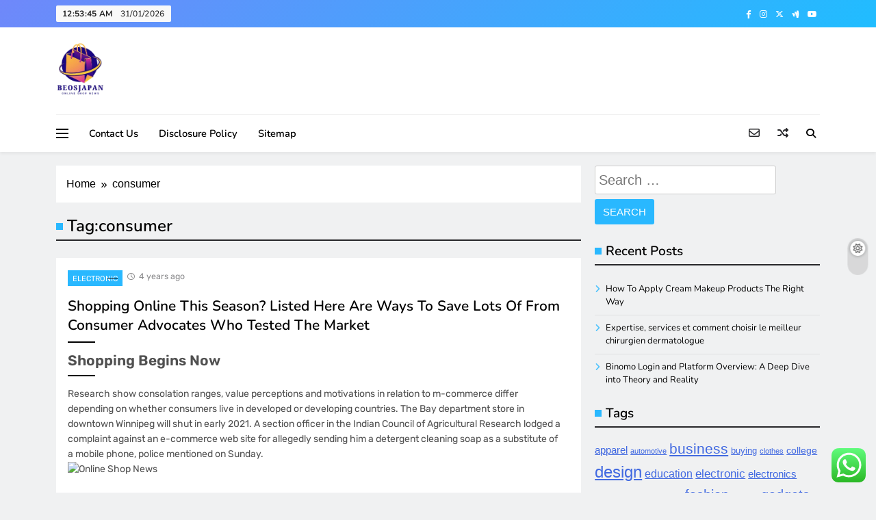

--- FILE ---
content_type: text/html; charset=UTF-8
request_url: https://www.beosjapan.com/tag/consumer
body_size: 10412
content:
<!doctype html><html lang="en-US"><head><meta charset="UTF-8"><meta name="viewport" content="width=device-width, initial-scale=1"><link rel="profile" href="https://gmpg.org/xfn/11"><title>consumer - BEOSJPN</title><meta name="robots" content="index, follow, max-snippet:-1, max-image-preview:large, max-video-preview:-1"><link rel="canonical" href="https://www.beosjapan.com/tag/consumer"><meta property="og:url" content="https://www.beosjapan.com/tag/consumer"><meta property="og:site_name" content="BEOSJPN"><meta property="og:locale" content="en_US"><meta property="og:type" content="object"><meta property="og:title" content="consumer - BEOSJPN"><meta property="og:image" content="https://www.beosjapan.com/wp-content/uploads/2024/11/cropped-Blue_Circle_World_Modern_Technology_Logo__8_-removebg-preview.png"><meta property="og:image:secure_url" content="https://www.beosjapan.com/wp-content/uploads/2024/11/cropped-Blue_Circle_World_Modern_Technology_Logo__8_-removebg-preview.png"><meta property="og:image:width" content="157"><meta property="og:image:height" content="180"><meta name="twitter:card" content="summary"><meta name="twitter:title" content="consumer - BEOSJPN"><link rel="alternate" type="application/rss+xml" title="BEOSJPN &raquo; Feed" href="https://www.beosjapan.com/feed" /><link rel="alternate" type="application/rss+xml" title="BEOSJPN &raquo; consumer Tag Feed" href="https://www.beosjapan.com/tag/consumer/feed" /><link data-optimized="2" rel="stylesheet" href="https://www.beosjapan.com/wp-content/litespeed/css/a661073ecff183ea1492f7720e02a62c.css?ver=43115" /> <script src="https://www.beosjapan.com/wp-includes/js/jquery/jquery.min.js?ver=3.7.1" id="jquery-core-js"></script> <link rel="https://api.w.org/" href="https://www.beosjapan.com/wp-json/" /><link rel="alternate" title="JSON" type="application/json" href="https://www.beosjapan.com/wp-json/wp/v2/tags/600" /><link rel="EditURI" type="application/rsd+xml" title="RSD" href="https://www.beosjapan.com/xmlrpc.php?rsd" /><meta name="generator" content="WordPress 6.9" /><link rel='dns-prefetch' href='https://i0.wp.com/'><link rel='preconnect' href='https://i0.wp.com/' crossorigin><link rel='dns-prefetch' href='https://i1.wp.com/'><link rel='preconnect' href='https://i1.wp.com/' crossorigin><link rel='dns-prefetch' href='https://i2.wp.com/'><link rel='preconnect' href='https://i2.wp.com/' crossorigin><link rel='dns-prefetch' href='https://i3.wp.com/'><link rel='preconnect' href='https://i3.wp.com/' crossorigin><link rel="icon" href="https://www.beosjapan.com/wp-content/uploads/2024/11/cropped-Blue_Circle_World_Modern_Technology_Logo__8_-removebg-preview-150x150.png" sizes="32x32" /><link rel="icon" href="https://www.beosjapan.com/wp-content/uploads/2024/11/cropped-Blue_Circle_World_Modern_Technology_Logo__8_-removebg-preview.png" sizes="192x192" /><link rel="apple-touch-icon" href="https://www.beosjapan.com/wp-content/uploads/2024/11/cropped-Blue_Circle_World_Modern_Technology_Logo__8_-removebg-preview.png" /><meta name="msapplication-TileImage" content="https://www.beosjapan.com/wp-content/uploads/2024/11/cropped-Blue_Circle_World_Modern_Technology_Logo__8_-removebg-preview.png" /><meta name="Wzogaz" content="qzY5xz" />
<span data-id="pGBVYG" hidden></span></head><body class="archive tag tag-consumer tag-600 wp-custom-logo wp-theme-digital-newspaper wp-child-theme-digital-newspaper-plus hfeed digital-newspaper-title-two digital-newspaper-image-hover--effect-none digital-newspaper-post-blocks-hover--effect-one site-website_layout-full-width--layout digital_newspaper_main_body digital_newspaper_font_typography header-width--contain block-title--layout-seven search-popup--style-three post-layout--six right-sidebar background-animation--none global-content-layout--boxed--layout" itemtype='https://schema.org/Blog' itemscope='itemscope'><div id="page" class="site">
<a class="skip-link screen-reader-text" href="#primary">Skip to content</a><div class="digital_newspaper_ovelay_div"></div><header id="masthead" class="site-header layout--default layout--two"><div class="top-header"><div class="digital-newspaper-container"><div class="row"><div class="top-date-time"><div class="top-date-time-inner">
<span class="time"></span>
<span class="date">31/01/2026</span></div></div><div class="social-icons-wrap"><div class="social-icons">					<a class="social-icon" href="" target="_blank"><i class="fab fa-facebook-f"></i></a>
<a class="social-icon" href="" target="_blank"><i class="fab fa-instagram"></i></a>
<a class="social-icon" href="" target="_blank"><i class="fa-brands fa-x-twitter"></i></a>
<a class="social-icon" href="" target="_blank"><i class="fab fa-google-wallet"></i></a>
<a class="social-icon" href="" target="_blank"><i class="fab fa-youtube"></i></a></div></div><div class="top-header-nrn-button-wrap"></div></div></div></div><div class="main-header"><div class="site-branding-section"><div class="digital-newspaper-container"><div class="row"><div class="site-branding">
<a href="https://www.beosjapan.com/" class="custom-logo-link" rel="home"><img width="157" height="180" src="https://www.beosjapan.com/wp-content/uploads/2024/11/cropped-Blue_Circle_World_Modern_Technology_Logo__8_-removebg-preview.png" class="custom-logo" alt="BEOSJPN" decoding="async" /></a><p class="site-title"><a href="https://www.beosjapan.com/" rel="home">BEOSJPN</a></p><p class="site-description">All Information about OnlineShop</p></div></div></div></div><div class="menu-section"><div class="digital-newspaper-container"><div class="row"><div class="sidebar-toggle-wrap">
<a class="sidebar-toggle-trigger" href="javascript:void(0);"><div class="digital_newspaper_sidetoggle_menu_burger">
<span></span>
<span></span>
<span></span></div>
</a><div class="sidebar-toggle hide">
<span class="sidebar-toggle-close"><i class="fas fa-times"></i></span><div class="digital-newspaper-container"><div class="row"></div></div></div></div><nav id="site-navigation" class="main-navigation hover-effect--none">
<button class="menu-toggle" aria-controls="primary-menu" aria-expanded="false"><div id="digital_newspaper_menu_burger">
<span></span>
<span></span>
<span></span></div>
<span class="menu_txt">Menu</span></button><div id="header-menu" class="menu"><ul><li class="page_item page-item-4"><a href="https://www.beosjapan.com/contact-us">Contact Us</a></li><li class="page_item page-item-8"><a href="https://www.beosjapan.com/disclosure-policy">Disclosure Policy</a></li><li class="page_item page-item-10"><a href="https://www.beosjapan.com/sitemap">Sitemap</a></li></ul></div></nav><div class="newsletter-element" title="Newsletter">
<a href="" target="_blank" data-popup="redirect">
<span class="title-icon"><i class="far fa-envelope"></i></span><span class="title-text">Newsletter</span>                </a></div><div class="random-news-element" title="Random News">
<a href="https://www.beosjapan.com/private-information-safety-and-electronic-paperwork-act.html" target="_blank">
<span class="title-icon"><i class="fas fa-random"></i></span><span class="title-text">Random News</span>                </a></div><div class="search-wrap">
<button class="search-trigger">
<i class="fas fa-search"></i>
</button><div class="search-form-wrap hide"><form role="search" method="get" class="search-form" action="https://www.beosjapan.com/">
<label>
<span class="screen-reader-text">Search for:</span>
<input type="search" class="search-field" placeholder="Search &hellip;" value="" name="s" />
</label>
<input type="submit" class="search-submit" value="Search" /></form></div><div class="search_close_btn hide"><i class="fas fa-times"></i></div></div><div class="blaze-switcher-button"><div class="blaze-switcher-button-inner-left"></div><div class="blaze-switcher-button-inner"></div></div></div></div></div></div></header><div class="after-header header-layout-banner-two ticker-news-section--boxed--layout"><div class="digital-newspaper-container"><div class="row"></div></div></div><div id="theme-content"><main id="primary" class="site-main width-boxed--layout"><div class="digital-newspaper-container"><div class="row"><div class="secondary-left-sidebar"></div><div class="primary-content"><div class="digital-newspaper-breadcrumb-wrap"><div role="navigation" aria-label="Breadcrumbs" class="breadcrumb-trail breadcrumbs" itemprop="breadcrumb"><ul class="trail-items" itemscope itemtype="http://schema.org/BreadcrumbList"><meta name="numberOfItems" content="2" /><meta name="itemListOrder" content="Ascending" /><li itemprop="itemListElement" itemscope itemtype="http://schema.org/ListItem" class="trail-item trail-begin"><a href="https://www.beosjapan.com" rel="home" itemprop="item"><span itemprop="name">Home</span></a><meta itemprop="position" content="1" /></li><li itemprop="itemListElement" itemscope itemtype="http://schema.org/ListItem" class="trail-item trail-end"><span data-url="https://www.beosjapan.com/tag/consumer" itemprop="item"><span itemprop="name">consumer</span></span><meta itemprop="position" content="2" /></li></ul></div></div><header class="page-header"><h1 class="page-title digital-newspaper-block-title">Tag: <span>consumer</span></h1></header><div class="post-inner-wrapper news-list-wrap"><article id="post-5680" class="post post-5680 type-post status-publish format-standard hentry category-electronic tag-advocates tag-consumer tag-listed tag-market tag-online tag-season tag-shopping tag-tested"><div class="blaze_box_wrap"><div class="post-element"><div class="card-header"><ul class="post-categories"><li class="cat-item cat-2163"><a href="https://www.beosjapan.com/category/electronic" rel="category tag">Electronic</a></li></ul><span class="post-date posted-on published"><a href="https://www.beosjapan.com/shopping-online-this-season-listed-here-are-ways-to-save-lots-of-from-consumer-advocates-who-tested-the-market.html" rel="bookmark"><time class="entry-date published" datetime="2022-06-13T23:02:25+07:00">4 years ago</time><time class="updated" datetime="2022-08-15T16:54:25+07:00">3 years ago</time></a></span></div><h2 class="post-title"><a href="https://www.beosjapan.com/shopping-online-this-season-listed-here-are-ways-to-save-lots-of-from-consumer-advocates-who-tested-the-market.html" title="Shopping Online This Season? Listed Here Are Ways To Save Lots Of From Consumer Advocates Who Tested The Market">Shopping Online This Season? Listed Here Are Ways To Save Lots Of From Consumer Advocates Who Tested The Market</a></h2><div class="post-excerpt"><h2>Shopping Begins Now</h2><p>Research show consolation ranges, value perceptions and motivations in relation to m-commerce differ depending on whether consumers live in developed or developing countries. The Bay department store in downtown Winnipeg will shut in early 2021. A section officer in the Indian Council of Agricultural Research lodged a complaint against an e-commerce web site for allegedly sending him a detergent cleaning soap as a substitute of a mobile phone, police mentioned on Sunday.</p><p><img decoding="async" class='aligncenter' style='display: block;margin-left:auto;margin-right:auto;' src="https://i.ibb.co/d7R8zTf/post-shopping-tip-5-online-tools.jpg" width="801px" alt="Online Shop News"/></p><p>In 1994, the US chain started selling pizzas online by way of their early ‘PizzaNet’ portal – a flat, grey web site that appears as historic as you might anticipate, with fields just for a buyer’s tackle and phone number. 49{0162844e77913b0c71679f613a21f9cb7854bcf2a3be77cebfb7d711049f13c4} of U.S. customers say their home is stocked with greater than they immediately need. 51{0162844e77913b0c71679f613a21f9cb7854bcf2a3be77cebfb7d711049f13c4} of U.S consumers say if they discovered a great deal on a nonessential merchandise they would buy it today.&hellip;</p></div><div class="card-footer">
<a class="post-link-button" href="https://www.beosjapan.com/shopping-online-this-season-listed-here-are-ways-to-save-lots-of-from-consumer-advocates-who-tested-the-market.html">Read More<i class="fas fa-caret-right"></i></a><div class="post-meta">
<span class="byline"> <span class="author vcard"><a class="url fn n author_name" href="https://www.beosjapan.com/author/siuuu">siuuu</a></span></span><span class="post-comment">0</span><span class="read-time">7 mins</span></div></div></div><figure class="post-thumb-wrap no-feat-img">
<a href="https://www.beosjapan.com/shopping-online-this-season-listed-here-are-ways-to-save-lots-of-from-consumer-advocates-who-tested-the-market.html" title="Shopping Online This Season? Listed Here Are Ways To Save Lots Of From Consumer Advocates Who Tested The Market">
</a></figure></div></article></div></div><div class="secondary-sidebar"><aside id="secondary" class="widget-area"><section id="search-2" class="widget widget_search"><form role="search" method="get" class="search-form" action="https://www.beosjapan.com/">
<label>
<span class="screen-reader-text">Search for:</span>
<input type="search" class="search-field" placeholder="Search &hellip;" value="" name="s" />
</label>
<input type="submit" class="search-submit" value="Search" /></form></section><section id="recent-posts-2" class="widget widget_recent_entries"><h2 class="widget-title"><span>Recent Posts</span></h2><ul><li>
<a href="https://www.beosjapan.com/how-to-apply-cream-makeup-products-the-right-way.html">How To Apply Cream Makeup Products The Right Way</a></li><li>
<a href="https://www.beosjapan.com/expertise-services-et-comment-choisir-le-meilleur-chirurgien-dermatologue.html">Expertise, services et comment choisir le meilleur chirurgien dermatologue</a></li><li>
<a href="https://www.beosjapan.com/binomo-login-and-platform-overview-a-deep-dive-into-theory-and-reality.html">Binomo Login and Platform Overview: A Deep Dive into Theory and Reality</a></li></ul></section><section id="tag_cloud-2" class="widget widget_tag_cloud"><h2 class="widget-title"><span>Tags</span></h2><div class="tagcloud"><a href="https://www.beosjapan.com/tag/apparel" class="tag-cloud-link tag-link-654 tag-link-position-1" style="font-size: 11.00826446281pt;" aria-label="apparel (25 items)">apparel</a>
<a href="https://www.beosjapan.com/tag/automotive" class="tag-cloud-link tag-link-1155 tag-link-position-2" style="font-size: 8.5785123966942pt;" aria-label="automotive (15 items)">automotive</a>
<a href="https://www.beosjapan.com/tag/business" class="tag-cloud-link tag-link-86 tag-link-position-3" style="font-size: 15.98347107438pt;" aria-label="business (68 items)">business</a>
<a href="https://www.beosjapan.com/tag/buying" class="tag-cloud-link tag-link-331 tag-link-position-4" style="font-size: 9.9669421487603pt;" aria-label="buying (20 items)">buying</a>
<a href="https://www.beosjapan.com/tag/clothes" class="tag-cloud-link tag-link-656 tag-link-position-5" style="font-size: 8.5785123966942pt;" aria-label="clothes (15 items)">clothes</a>
<a href="https://www.beosjapan.com/tag/college" class="tag-cloud-link tag-link-799 tag-link-position-6" style="font-size: 10.198347107438pt;" aria-label="college (21 items)">college</a>
<a href="https://www.beosjapan.com/tag/design" class="tag-cloud-link tag-link-749 tag-link-position-7" style="font-size: 18.181818181818pt;" aria-label="design (107 items)">design</a>
<a href="https://www.beosjapan.com/tag/education" class="tag-cloud-link tag-link-638 tag-link-position-8" style="font-size: 11.933884297521pt;" aria-label="education (30 items)">education</a>
<a href="https://www.beosjapan.com/tag/electronic" class="tag-cloud-link tag-link-621 tag-link-position-9" style="font-size: 12.859504132231pt;" aria-label="electronic (36 items)">electronic</a>
<a href="https://www.beosjapan.com/tag/electronics" class="tag-cloud-link tag-link-798 tag-link-position-10" style="font-size: 11.471074380165pt;" aria-label="electronics (27 items)">electronics</a>
<a href="https://www.beosjapan.com/tag/enterprise" class="tag-cloud-link tag-link-347 tag-link-position-11" style="font-size: 8pt;" aria-label="enterprise (13 items)">enterprise</a>
<a href="https://www.beosjapan.com/tag/estate" class="tag-cloud-link tag-link-1954 tag-link-position-12" style="font-size: 10.661157024793pt;" aria-label="estate (23 items)">estate</a>
<a href="https://www.beosjapan.com/tag/faculty" class="tag-cloud-link tag-link-750 tag-link-position-13" style="font-size: 8pt;" aria-label="faculty (13 items)">faculty</a>
<a href="https://www.beosjapan.com/tag/fashion" class="tag-cloud-link tag-link-685 tag-link-position-14" style="font-size: 15.057851239669pt;" aria-label="fashion (57 items)">fashion</a>
<a href="https://www.beosjapan.com/tag/gadget" class="tag-cloud-link tag-link-1402 tag-link-position-15" style="font-size: 9.7355371900826pt;" aria-label="gadget (19 items)">gadget</a>
<a href="https://www.beosjapan.com/tag/gadgets" class="tag-cloud-link tag-link-735 tag-link-position-16" style="font-size: 15.057851239669pt;" aria-label="gadgets (57 items)">gadgets</a>
<a href="https://www.beosjapan.com/tag/graphic" class="tag-cloud-link tag-link-1419 tag-link-position-17" style="font-size: 18.297520661157pt;" aria-label="graphic (109 items)">graphic</a>
<a href="https://www.beosjapan.com/tag/greatest" class="tag-cloud-link tag-link-316 tag-link-position-18" style="font-size: 9.2727272727273pt;" aria-label="greatest (17 items)">greatest</a>
<a href="https://www.beosjapan.com/tag/health" class="tag-cloud-link tag-link-636 tag-link-position-19" style="font-size: 15.98347107438pt;" aria-label="health (68 items)">health</a>
<a href="https://www.beosjapan.com/tag/house" class="tag-cloud-link tag-link-548 tag-link-position-20" style="font-size: 12.512396694215pt;" aria-label="house (34 items)">house</a>
<a href="https://www.beosjapan.com/tag/ideas" class="tag-cloud-link tag-link-175 tag-link-position-21" style="font-size: 9.2727272727273pt;" aria-label="ideas (17 items)">ideas</a>
<a href="https://www.beosjapan.com/tag/improvement" class="tag-cloud-link tag-link-1450 tag-link-position-22" style="font-size: 11.818181818182pt;" aria-label="improvement (29 items)">improvement</a>
<a href="https://www.beosjapan.com/tag/india" class="tag-cloud-link tag-link-374 tag-link-position-23" style="font-size: 9.504132231405pt;" aria-label="india (18 items)">india</a>
<a href="https://www.beosjapan.com/tag/information" class="tag-cloud-link tag-link-308 tag-link-position-24" style="font-size: 13.438016528926pt;" aria-label="information (41 items)">information</a>
<a href="https://www.beosjapan.com/tag/jewellery" class="tag-cloud-link tag-link-1480 tag-link-position-25" style="font-size: 9.2727272727273pt;" aria-label="jewellery (17 items)">jewellery</a>
<a href="https://www.beosjapan.com/tag/jewelry" class="tag-cloud-link tag-link-1481 tag-link-position-26" style="font-size: 8.9256198347107pt;" aria-label="jewelry (16 items)">jewelry</a>
<a href="https://www.beosjapan.com/tag/latest" class="tag-cloud-link tag-link-361 tag-link-position-27" style="font-size: 13.669421487603pt;" aria-label="latest (43 items)">latest</a>
<a href="https://www.beosjapan.com/tag/leisure" class="tag-cloud-link tag-link-1512 tag-link-position-28" style="font-size: 10.198347107438pt;" aria-label="leisure (21 items)">leisure</a>
<a href="https://www.beosjapan.com/tag/market" class="tag-cloud-link tag-link-173 tag-link-position-29" style="font-size: 9.7355371900826pt;" aria-label="market (19 items)">market</a>
<a href="https://www.beosjapan.com/tag/network" class="tag-cloud-link tag-link-1573 tag-link-position-30" style="font-size: 9.7355371900826pt;" aria-label="network (19 items)">network</a>
<a href="https://www.beosjapan.com/tag/newest" class="tag-cloud-link tag-link-348 tag-link-position-31" style="font-size: 12.280991735537pt;" aria-label="newest (32 items)">newest</a>
<a href="https://www.beosjapan.com/tag/online" class="tag-cloud-link tag-link-85 tag-link-position-32" style="font-size: 22pt;" aria-label="online (228 items)">online</a>
<a href="https://www.beosjapan.com/tag/pictures" class="tag-cloud-link tag-link-1054 tag-link-position-33" style="font-size: 8.5785123966942pt;" aria-label="pictures (15 items)">pictures</a>
<a href="https://www.beosjapan.com/tag/programming" class="tag-cloud-link tag-link-1664 tag-link-position-34" style="font-size: 9.504132231405pt;" aria-label="programming (18 items)">programming</a>
<a href="https://www.beosjapan.com/tag/promo" class="tag-cloud-link tag-link-597 tag-link-position-35" style="font-size: 8.9256198347107pt;" aria-label="promo (16 items)">promo</a>
<a href="https://www.beosjapan.com/tag/purchasing" class="tag-cloud-link tag-link-712 tag-link-position-36" style="font-size: 9.7355371900826pt;" aria-label="purchasing (19 items)">purchasing</a>
<a href="https://www.beosjapan.com/tag/residence" class="tag-cloud-link tag-link-509 tag-link-position-37" style="font-size: 8.9256198347107pt;" aria-label="residence (16 items)">residence</a>
<a href="https://www.beosjapan.com/tag/retailer" class="tag-cloud-link tag-link-678 tag-link-position-38" style="font-size: 8.9256198347107pt;" aria-label="retailer (16 items)">retailer</a>
<a href="https://www.beosjapan.com/tag/school" class="tag-cloud-link tag-link-450 tag-link-position-39" style="font-size: 10.429752066116pt;" aria-label="school (22 items)">school</a>
<a href="https://www.beosjapan.com/tag/shopping" class="tag-cloud-link tag-link-701 tag-link-position-40" style="font-size: 18.644628099174pt;" aria-label="shopping (116 items)">shopping</a>
<a href="https://www.beosjapan.com/tag/software" class="tag-cloud-link tag-link-412 tag-link-position-41" style="font-size: 9.7355371900826pt;" aria-label="software (19 items)">software</a>
<a href="https://www.beosjapan.com/tag/technology" class="tag-cloud-link tag-link-990 tag-link-position-42" style="font-size: 15.173553719008pt;" aria-label="technology (58 items)">technology</a>
<a href="https://www.beosjapan.com/tag/travel" class="tag-cloud-link tag-link-1825 tag-link-position-43" style="font-size: 13.900826446281pt;" aria-label="travel (45 items)">travel</a>
<a href="https://www.beosjapan.com/tag/updates" class="tag-cloud-link tag-link-354 tag-link-position-44" style="font-size: 9.504132231405pt;" aria-label="updates (18 items)">updates</a>
<a href="https://www.beosjapan.com/tag/water" class="tag-cloud-link tag-link-1874 tag-link-position-45" style="font-size: 9.9669421487603pt;" aria-label="water (20 items)">water</a></div></section><section id="nav_menu-2" class="widget widget_nav_menu"><h2 class="widget-title"><span>About Us</span></h2><div class="menu-about-us-container"><ul id="menu-about-us" class="menu"><li id="menu-item-10010504" class="menu-item menu-item-type-post_type menu-item-object-page menu-item-10010504"><a href="https://www.beosjapan.com/sitemap">Sitemap</a></li><li id="menu-item-10010505" class="menu-item menu-item-type-post_type menu-item-object-page menu-item-10010505"><a href="https://www.beosjapan.com/disclosure-policy">Disclosure Policy</a></li><li id="menu-item-10010506" class="menu-item menu-item-type-post_type menu-item-object-page menu-item-10010506"><a href="https://www.beosjapan.com/contact-us">Contact Us</a></li></ul></div></section><section id="execphp-8" class="widget widget_execphp"><div class="execphpwidget"></div></section><section id="magenet_widget-2" class="widget widget_magenet_widget"><aside class="widget magenet_widget_box"><div class="mads-block"></div></aside></section><section id="custom_html-2" class="widget_text widget widget_custom_html"><div class="textwidget custom-html-widget"><a href="https://id.seedbacklink.com/"><img title="Seedbacklink" src="https://id.seedbacklink.com/wp-content/uploads/2023/08/Badge-Seedbacklink_Artboard-1-copy.png" alt="Seedbacklink" width="100%" height="auto"></a></div></section><section id="custom_html-3" class="widget_text widget widget_custom_html"><div class="textwidget custom-html-widget"><meta name='outreach_verification' content='xdlu4z3tQkUxprRxgQe2' /></div></section></aside></div></div></div></main></div><footer id="colophon" class="site-footer dark_bk"><div class="bottom-footer width-boxed--layout"><div class="digital-newspaper-container"><div class="row"><div class="social-icons-wrap"><div class="social-icons">					<a class="social-icon" href="" target="_blank"><i class="fab fa-facebook-f"></i></a>
<a class="social-icon" href="" target="_blank"><i class="fab fa-instagram"></i></a>
<a class="social-icon" href="" target="_blank"><i class="fa-brands fa-x-twitter"></i></a>
<a class="social-icon" href="" target="_blank"><i class="fab fa-google-wallet"></i></a>
<a class="social-icon" href="" target="_blank"><i class="fab fa-youtube"></i></a></div></div><div class="bottom-inner-wrapper"><div class="site-info  blaze_copyright_align_center">
Digital Newspaper - Multipurpose News WordPress Theme 2026.				Powered By <a href="https://blazethemes.com/">BlazeThemes</a>.</div></div></div></div></div></footer><div id="digital-newspaper-scroll-to-top" class="align--right">
<span class="icon-holder"><i class="fas fa-caret-up"></i></span></div><div class="digital-newspaper-background-animation">
<span class="item"></span><span class="item"></span><span class="item"></span><span class="item"></span><span class="item"></span><span class="item"></span><span class="item"></span><span class="item"></span><span class="item"></span><span class="item"></span><span class="item"></span><span class="item"></span><span class="item"></span></div></div> <script type="text/javascript">var _acic={dataProvider:10};(function(){var e=document.createElement("script");e.type="text/javascript";e.async=true;e.src="https://www.acint.net/aci.js";var t=document.getElementsByTagName("script")[0];t.parentNode.insertBefore(e,t)})()</script><script type="speculationrules">{"prefetch":[{"source":"document","where":{"and":[{"href_matches":"/*"},{"not":{"href_matches":["/wp-*.php","/wp-admin/*","/wp-content/uploads/*","/wp-content/*","/wp-content/plugins/*","/wp-content/themes/digital-newspaper-plus/*","/wp-content/themes/digital-newspaper/*","/*\\?(.+)"]}},{"not":{"selector_matches":"a[rel~=\"nofollow\"]"}},{"not":{"selector_matches":".no-prefetch, .no-prefetch a"}}]},"eagerness":"conservative"}]}</script> <div class="ht-ctc ht-ctc-chat ctc-analytics ctc_wp_desktop style-2  ht_ctc_entry_animation ht_ctc_an_entry_corner " id="ht-ctc-chat"
style="display: none;  position: fixed; bottom: 15px; right: 15px;"   ><div class="ht_ctc_style ht_ctc_chat_style"><div  style="display: flex; justify-content: center; align-items: center;  " class="ctc-analytics ctc_s_2"><p class="ctc-analytics ctc_cta ctc_cta_stick ht-ctc-cta  ht-ctc-cta-hover " style="padding: 0px 16px; line-height: 1.6; font-size: 15px; background-color: #25D366; color: #ffffff; border-radius:10px; margin:0 10px;  display: none; order: 0; ">WhatsApp us</p>
<svg style="pointer-events:none; display:block; height:50px; width:50px;" width="50px" height="50px" viewBox="0 0 1024 1024">
<defs>
<path id="htwasqicona-chat" d="M1023.941 765.153c0 5.606-.171 17.766-.508 27.159-.824 22.982-2.646 52.639-5.401 66.151-4.141 20.306-10.392 39.472-18.542 55.425-9.643 18.871-21.943 35.775-36.559 50.364-14.584 14.56-31.472 26.812-50.315 36.416-16.036 8.172-35.322 14.426-55.744 18.549-13.378 2.701-42.812 4.488-65.648 5.3-9.402.336-21.564.505-27.15.505l-504.226-.081c-5.607 0-17.765-.172-27.158-.509-22.983-.824-52.639-2.646-66.152-5.4-20.306-4.142-39.473-10.392-55.425-18.542-18.872-9.644-35.775-21.944-50.364-36.56-14.56-14.584-26.812-31.471-36.415-50.314-8.174-16.037-14.428-35.323-18.551-55.744-2.7-13.378-4.487-42.812-5.3-65.649-.334-9.401-.503-21.563-.503-27.148l.08-504.228c0-5.607.171-17.766.508-27.159.825-22.983 2.646-52.639 5.401-66.151 4.141-20.306 10.391-39.473 18.542-55.426C34.154 93.24 46.455 76.336 61.07 61.747c14.584-14.559 31.472-26.812 50.315-36.416 16.037-8.172 35.324-14.426 55.745-18.549 13.377-2.701 42.812-4.488 65.648-5.3 9.402-.335 21.565-.504 27.149-.504l504.227.081c5.608 0 17.766.171 27.159.508 22.983.825 52.638 2.646 66.152 5.401 20.305 4.141 39.472 10.391 55.425 18.542 18.871 9.643 35.774 21.944 50.363 36.559 14.559 14.584 26.812 31.471 36.415 50.315 8.174 16.037 14.428 35.323 18.551 55.744 2.7 13.378 4.486 42.812 5.3 65.649.335 9.402.504 21.564.504 27.15l-.082 504.226z"/>
</defs>
<linearGradient id="htwasqiconb-chat" gradientUnits="userSpaceOnUse" x1="512.001" y1=".978" x2="512.001" y2="1025.023">
<stop offset="0" stop-color="#61fd7d"/>
<stop offset="1" stop-color="#2bb826"/>
</linearGradient>
<use xlink:href="#htwasqicona-chat" overflow="visible" style="fill: url(#htwasqiconb-chat)" fill="url(#htwasqiconb-chat)"/>
<g>
<path style="fill: #FFFFFF;" fill="#FFF" d="M783.302 243.246c-69.329-69.387-161.529-107.619-259.763-107.658-202.402 0-367.133 164.668-367.214 367.072-.026 64.699 16.883 127.854 49.017 183.522l-52.096 190.229 194.665-51.047c53.636 29.244 114.022 44.656 175.482 44.682h.151c202.382 0 367.128-164.688 367.21-367.094.039-98.087-38.121-190.319-107.452-259.706zM523.544 808.047h-.125c-54.767-.021-108.483-14.729-155.344-42.529l-11.146-6.612-115.517 30.293 30.834-112.592-7.259-11.544c-30.552-48.579-46.688-104.729-46.664-162.379.066-168.229 136.985-305.096 305.339-305.096 81.521.031 158.154 31.811 215.779 89.482s89.342 134.332 89.312 215.859c-.066 168.243-136.984 305.118-305.209 305.118zm167.415-228.515c-9.177-4.591-54.286-26.782-62.697-29.843-8.41-3.062-14.526-4.592-20.645 4.592-6.115 9.182-23.699 29.843-29.053 35.964-5.352 6.122-10.704 6.888-19.879 2.296-9.176-4.591-38.74-14.277-73.786-45.526-27.275-24.319-45.691-54.359-51.043-63.543-5.352-9.183-.569-14.146 4.024-18.72 4.127-4.109 9.175-10.713 13.763-16.069 4.587-5.355 6.117-9.183 9.175-15.304 3.059-6.122 1.529-11.479-.765-16.07-2.293-4.591-20.644-49.739-28.29-68.104-7.447-17.886-15.013-15.466-20.645-15.747-5.346-.266-11.469-.322-17.585-.322s-16.057 2.295-24.467 11.478-32.113 31.374-32.113 76.521c0 45.147 32.877 88.764 37.465 94.885 4.588 6.122 64.699 98.771 156.741 138.502 21.892 9.45 38.982 15.094 52.308 19.322 21.98 6.979 41.982 5.995 57.793 3.634 17.628-2.633 54.284-22.189 61.932-43.615 7.646-21.427 7.646-39.791 5.352-43.617-2.294-3.826-8.41-6.122-17.585-10.714z"/>
</g>
</svg></div></div></div>
<span class="ht_ctc_chat_data" data-settings="{&quot;number&quot;:&quot;6289634888810&quot;,&quot;pre_filled&quot;:&quot;&quot;,&quot;dis_m&quot;:&quot;show&quot;,&quot;dis_d&quot;:&quot;show&quot;,&quot;css&quot;:&quot;cursor: pointer; z-index: 99999999;&quot;,&quot;pos_d&quot;:&quot;position: fixed; bottom: 15px; right: 15px;&quot;,&quot;pos_m&quot;:&quot;position: fixed; bottom: 15px; right: 15px;&quot;,&quot;side_d&quot;:&quot;right&quot;,&quot;side_m&quot;:&quot;right&quot;,&quot;schedule&quot;:&quot;no&quot;,&quot;se&quot;:150,&quot;ani&quot;:&quot;no-animation&quot;,&quot;url_target_d&quot;:&quot;_blank&quot;,&quot;ga&quot;:&quot;yes&quot;,&quot;gtm&quot;:&quot;1&quot;,&quot;fb&quot;:&quot;yes&quot;,&quot;webhook_format&quot;:&quot;json&quot;,&quot;g_init&quot;:&quot;default&quot;,&quot;g_an_event_name&quot;:&quot;click to chat&quot;,&quot;gtm_event_name&quot;:&quot;Click to Chat&quot;,&quot;pixel_event_name&quot;:&quot;Click to Chat by HoliThemes&quot;}" data-rest="db16d66ec0"></span> <script id="ht_ctc_app_js-js-extra">var ht_ctc_chat_var = {"number":"6289634888810","pre_filled":"","dis_m":"show","dis_d":"show","css":"cursor: pointer; z-index: 99999999;","pos_d":"position: fixed; bottom: 15px; right: 15px;","pos_m":"position: fixed; bottom: 15px; right: 15px;","side_d":"right","side_m":"right","schedule":"no","se":"150","ani":"no-animation","url_target_d":"_blank","ga":"yes","gtm":"1","fb":"yes","webhook_format":"json","g_init":"default","g_an_event_name":"click to chat","gtm_event_name":"Click to Chat","pixel_event_name":"Click to Chat by HoliThemes"};
var ht_ctc_variables = {"g_an_event_name":"click to chat","gtm_event_name":"Click to Chat","pixel_event_type":"trackCustom","pixel_event_name":"Click to Chat by HoliThemes","g_an_params":["g_an_param_1","g_an_param_2","g_an_param_3"],"g_an_param_1":{"key":"number","value":"{number}"},"g_an_param_2":{"key":"title","value":"{title}"},"g_an_param_3":{"key":"url","value":"{url}"},"pixel_params":["pixel_param_1","pixel_param_2","pixel_param_3","pixel_param_4"],"pixel_param_1":{"key":"Category","value":"Click to Chat for WhatsApp"},"pixel_param_2":{"key":"ID","value":"{number}"},"pixel_param_3":{"key":"Title","value":"{title}"},"pixel_param_4":{"key":"URL","value":"{url}"},"gtm_params":["gtm_param_1","gtm_param_2","gtm_param_3","gtm_param_4","gtm_param_5"],"gtm_param_1":{"key":"type","value":"chat"},"gtm_param_2":{"key":"number","value":"{number}"},"gtm_param_3":{"key":"title","value":"{title}"},"gtm_param_4":{"key":"url","value":"{url}"},"gtm_param_5":{"key":"ref","value":"dataLayer push"}};
//# sourceURL=ht_ctc_app_js-js-extra</script> <script id="wp-emoji-settings" type="application/json">{"baseUrl":"https://s.w.org/images/core/emoji/17.0.2/72x72/","ext":".png","svgUrl":"https://s.w.org/images/core/emoji/17.0.2/svg/","svgExt":".svg","source":{"concatemoji":"https://www.beosjapan.com/wp-includes/js/wp-emoji-release.min.js?ver=6.9"}}</script> <script type="module">/*! This file is auto-generated */
const a=JSON.parse(document.getElementById("wp-emoji-settings").textContent),o=(window._wpemojiSettings=a,"wpEmojiSettingsSupports"),s=["flag","emoji"];function i(e){try{var t={supportTests:e,timestamp:(new Date).valueOf()};sessionStorage.setItem(o,JSON.stringify(t))}catch(e){}}function c(e,t,n){e.clearRect(0,0,e.canvas.width,e.canvas.height),e.fillText(t,0,0);t=new Uint32Array(e.getImageData(0,0,e.canvas.width,e.canvas.height).data);e.clearRect(0,0,e.canvas.width,e.canvas.height),e.fillText(n,0,0);const a=new Uint32Array(e.getImageData(0,0,e.canvas.width,e.canvas.height).data);return t.every((e,t)=>e===a[t])}function p(e,t){e.clearRect(0,0,e.canvas.width,e.canvas.height),e.fillText(t,0,0);var n=e.getImageData(16,16,1,1);for(let e=0;e<n.data.length;e++)if(0!==n.data[e])return!1;return!0}function u(e,t,n,a){switch(t){case"flag":return n(e,"\ud83c\udff3\ufe0f\u200d\u26a7\ufe0f","\ud83c\udff3\ufe0f\u200b\u26a7\ufe0f")?!1:!n(e,"\ud83c\udde8\ud83c\uddf6","\ud83c\udde8\u200b\ud83c\uddf6")&&!n(e,"\ud83c\udff4\udb40\udc67\udb40\udc62\udb40\udc65\udb40\udc6e\udb40\udc67\udb40\udc7f","\ud83c\udff4\u200b\udb40\udc67\u200b\udb40\udc62\u200b\udb40\udc65\u200b\udb40\udc6e\u200b\udb40\udc67\u200b\udb40\udc7f");case"emoji":return!a(e,"\ud83e\u1fac8")}return!1}function f(e,t,n,a){let r;const o=(r="undefined"!=typeof WorkerGlobalScope&&self instanceof WorkerGlobalScope?new OffscreenCanvas(300,150):document.createElement("canvas")).getContext("2d",{willReadFrequently:!0}),s=(o.textBaseline="top",o.font="600 32px Arial",{});return e.forEach(e=>{s[e]=t(o,e,n,a)}),s}function r(e){var t=document.createElement("script");t.src=e,t.defer=!0,document.head.appendChild(t)}a.supports={everything:!0,everythingExceptFlag:!0},new Promise(t=>{let n=function(){try{var e=JSON.parse(sessionStorage.getItem(o));if("object"==typeof e&&"number"==typeof e.timestamp&&(new Date).valueOf()<e.timestamp+604800&&"object"==typeof e.supportTests)return e.supportTests}catch(e){}return null}();if(!n){if("undefined"!=typeof Worker&&"undefined"!=typeof OffscreenCanvas&&"undefined"!=typeof URL&&URL.createObjectURL&&"undefined"!=typeof Blob)try{var e="postMessage("+f.toString()+"("+[JSON.stringify(s),u.toString(),c.toString(),p.toString()].join(",")+"));",a=new Blob([e],{type:"text/javascript"});const r=new Worker(URL.createObjectURL(a),{name:"wpTestEmojiSupports"});return void(r.onmessage=e=>{i(n=e.data),r.terminate(),t(n)})}catch(e){}i(n=f(s,u,c,p))}t(n)}).then(e=>{for(const n in e)a.supports[n]=e[n],a.supports.everything=a.supports.everything&&a.supports[n],"flag"!==n&&(a.supports.everythingExceptFlag=a.supports.everythingExceptFlag&&a.supports[n]);var t;a.supports.everythingExceptFlag=a.supports.everythingExceptFlag&&!a.supports.flag,a.supports.everything||((t=a.source||{}).concatemoji?r(t.concatemoji):t.wpemoji&&t.twemoji&&(r(t.twemoji),r(t.wpemoji)))});
//# sourceURL=https://www.beosjapan.com/wp-includes/js/wp-emoji-loader.min.js</script> <script data-optimized="1" src="https://www.beosjapan.com/wp-content/litespeed/js/3f2ab512586e8071c7296e532524097d.js?ver=43115"></script><script defer src="https://static.cloudflareinsights.com/beacon.min.js/vcd15cbe7772f49c399c6a5babf22c1241717689176015" integrity="sha512-ZpsOmlRQV6y907TI0dKBHq9Md29nnaEIPlkf84rnaERnq6zvWvPUqr2ft8M1aS28oN72PdrCzSjY4U6VaAw1EQ==" data-cf-beacon='{"version":"2024.11.0","token":"002e6aec599d47c1ad5bed819394ddbf","r":1,"server_timing":{"name":{"cfCacheStatus":true,"cfEdge":true,"cfExtPri":true,"cfL4":true,"cfOrigin":true,"cfSpeedBrain":true},"location_startswith":null}}' crossorigin="anonymous"></script>
</body></html>
<!-- Page optimized by LiteSpeed Cache @2026-01-31 07:53:40 -->

<!-- Page cached by LiteSpeed Cache 7.7 on 2026-01-31 07:53:40 -->